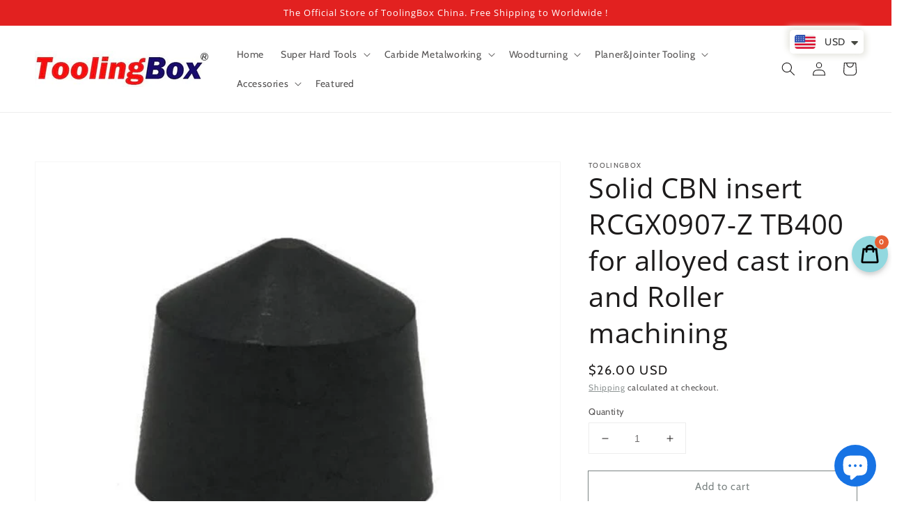

--- FILE ---
content_type: text/javascript; charset=utf-8
request_url: https://www.toolingbox.store/products/solid-cbn-insert-rnmn090300-tb200-for-hardened-steel-turning.js
body_size: 797
content:
{"id":4333392363574,"title":"Solid CBN insert RNMN090300 TB200 for hardened steel turning","handle":"solid-cbn-insert-rnmn090300-tb200-for-hardened-steel-turning","description":"\u003cp\u003e\u003cspan\u003eCBN(Cubic Boron Nitride) grade TB200 is specially designed by ToolingBox (Beijing) Industrial Technology Co.,Ltd for \u003c\/span\u003ehardened steel turning, such as die steel, tool steel, quenching steel with HRC55-65\u003cspan\u003e, with 85-90% pure PCBN content (1-3um particle size) in a metallic based binder which greatly helps in dissipating heat. \u003c\/span\u003e\u003c\/p\u003e\n\u003cp\u003e\u003cspan\u003eThis CBN material can produce as good or better tolerances than conventional grinding with longer tool life and machining efficiency.\u003c\/span\u003e\u003c\/p\u003e\n\u003cp\u003eRecommended cutting data:\u003c\/p\u003e\n\u003cp\u003eVc=80-200m\/min; f=0.15-0.35; Ap=0.1-2.0mm;\u003c\/p\u003e\n\u003cp\u003e\u003cspan\u003e Better tool life with high effectiveness. Please visit us for more details via www. toolingbox.com\u003c\/span\u003e\u003c\/p\u003e","published_at":"2019-11-10T13:23:19+08:00","created_at":"2019-11-05T22:31:52+08:00","vendor":"ToolingBox","type":"Solid CBN insert","tags":["solid CBN inserts"],"price":1890,"price_min":1890,"price_max":1890,"available":true,"price_varies":false,"compare_at_price":null,"compare_at_price_min":0,"compare_at_price_max":0,"compare_at_price_varies":false,"variants":[{"id":31122232705078,"title":"Default Title","option1":"Default Title","option2":null,"option3":null,"sku":"SCBN0007","requires_shipping":true,"taxable":true,"featured_image":null,"available":true,"name":"Solid CBN insert RNMN090300 TB200 for hardened steel turning","public_title":null,"options":["Default Title"],"price":1890,"weight":10,"compare_at_price":null,"inventory_management":"shopify","barcode":"","requires_selling_plan":false,"selling_plan_allocations":[]}],"images":["\/\/cdn.shopify.com\/s\/files\/1\/0060\/6309\/5875\/products\/IMG_20180711_215717_64b435fb-6a97-4571-b267-70aca7561c67.jpg?v=1639922913","\/\/cdn.shopify.com\/s\/files\/1\/0060\/6309\/5875\/products\/IMG_20180711_215948_acff0dd8-624f-4b32-9e39-70c0e284b392.jpg?v=1639922915","\/\/cdn.shopify.com\/s\/files\/1\/0060\/6309\/5875\/products\/IMG_20180711_215643_1beb8f2f-2d86-4cf5-8ea4-69aecf68cd49.jpg?v=1639922900","\/\/cdn.shopify.com\/s\/files\/1\/0060\/6309\/5875\/products\/IMG_20181205_095700_128f03c8-1d6d-49a5-a093-341f7190637a.jpg?v=1639922923","\/\/cdn.shopify.com\/s\/files\/1\/0060\/6309\/5875\/products\/IMG_20180711_215826_98b50d04-3a8d-4762-a3cb-1e73d685595d.jpg?v=1639922916","\/\/cdn.shopify.com\/s\/files\/1\/0060\/6309\/5875\/files\/Size_of_RNMN090300.jpg?v=1736830609","\/\/cdn.shopify.com\/s\/files\/1\/0060\/6309\/5875\/products\/IMG_20181205_095551_0af8bfad-059c-4307-ad43-cf974cd8fa44.jpg?v=1736830578"],"featured_image":"\/\/cdn.shopify.com\/s\/files\/1\/0060\/6309\/5875\/products\/IMG_20180711_215717_64b435fb-6a97-4571-b267-70aca7561c67.jpg?v=1639922913","options":[{"name":"Title","position":1,"values":["Default Title"]}],"url":"\/products\/solid-cbn-insert-rnmn090300-tb200-for-hardened-steel-turning","media":[{"alt":"Solid CBN insert RNMN090300 TB200","id":5569867022390,"position":1,"preview_image":{"aspect_ratio":1.333,"height":2976,"width":3968,"src":"https:\/\/cdn.shopify.com\/s\/files\/1\/0060\/6309\/5875\/products\/IMG_20180711_215717_64b435fb-6a97-4571-b267-70aca7561c67.jpg?v=1639922913"},"aspect_ratio":1.333,"height":2976,"media_type":"image","src":"https:\/\/cdn.shopify.com\/s\/files\/1\/0060\/6309\/5875\/products\/IMG_20180711_215717_64b435fb-6a97-4571-b267-70aca7561c67.jpg?v=1639922913","width":3968},{"alt":"2 pcs packing Solid CBN insert RNMN090300 TB200","id":5569867055158,"position":2,"preview_image":{"aspect_ratio":1.333,"height":2976,"width":3968,"src":"https:\/\/cdn.shopify.com\/s\/files\/1\/0060\/6309\/5875\/products\/IMG_20180711_215948_acff0dd8-624f-4b32-9e39-70c0e284b392.jpg?v=1639922915"},"aspect_ratio":1.333,"height":2976,"media_type":"image","src":"https:\/\/cdn.shopify.com\/s\/files\/1\/0060\/6309\/5875\/products\/IMG_20180711_215948_acff0dd8-624f-4b32-9e39-70c0e284b392.jpg?v=1639922915","width":3968},{"alt":"Solid CBN insert RNMN090300 TB200 for hard turning","id":5569867087926,"position":3,"preview_image":{"aspect_ratio":1.333,"height":2976,"width":3968,"src":"https:\/\/cdn.shopify.com\/s\/files\/1\/0060\/6309\/5875\/products\/IMG_20180711_215643_1beb8f2f-2d86-4cf5-8ea4-69aecf68cd49.jpg?v=1639922900"},"aspect_ratio":1.333,"height":2976,"media_type":"image","src":"https:\/\/cdn.shopify.com\/s\/files\/1\/0060\/6309\/5875\/products\/IMG_20180711_215643_1beb8f2f-2d86-4cf5-8ea4-69aecf68cd49.jpg?v=1639922900","width":3968},{"alt":"2 pcs packing Solid CBN insert RNMN090300 TB200 for hard turning","id":5569867120694,"position":4,"preview_image":{"aspect_ratio":1.333,"height":2976,"width":3968,"src":"https:\/\/cdn.shopify.com\/s\/files\/1\/0060\/6309\/5875\/products\/IMG_20181205_095700_128f03c8-1d6d-49a5-a093-341f7190637a.jpg?v=1639922923"},"aspect_ratio":1.333,"height":2976,"media_type":"image","src":"https:\/\/cdn.shopify.com\/s\/files\/1\/0060\/6309\/5875\/products\/IMG_20181205_095700_128f03c8-1d6d-49a5-a093-341f7190637a.jpg?v=1639922923","width":3968},{"alt":"10pcs packing Solid CBN insert RNMN090300 TB200","id":5569867153462,"position":5,"preview_image":{"aspect_ratio":1.333,"height":2976,"width":3968,"src":"https:\/\/cdn.shopify.com\/s\/files\/1\/0060\/6309\/5875\/products\/IMG_20180711_215826_98b50d04-3a8d-4762-a3cb-1e73d685595d.jpg?v=1639922916"},"aspect_ratio":1.333,"height":2976,"media_type":"image","src":"https:\/\/cdn.shopify.com\/s\/files\/1\/0060\/6309\/5875\/products\/IMG_20180711_215826_98b50d04-3a8d-4762-a3cb-1e73d685595d.jpg?v=1639922916","width":3968},{"alt":null,"id":31491456532661,"position":6,"preview_image":{"aspect_ratio":1.58,"height":314,"width":496,"src":"https:\/\/cdn.shopify.com\/s\/files\/1\/0060\/6309\/5875\/files\/Size_of_RNMN090300.jpg?v=1736830609"},"aspect_ratio":1.58,"height":314,"media_type":"image","src":"https:\/\/cdn.shopify.com\/s\/files\/1\/0060\/6309\/5875\/files\/Size_of_RNMN090300.jpg?v=1736830609","width":496},{"alt":"packing Solid CBN insert RNMN090300 TB200","id":5569867186230,"position":7,"preview_image":{"aspect_ratio":1.333,"height":2976,"width":3968,"src":"https:\/\/cdn.shopify.com\/s\/files\/1\/0060\/6309\/5875\/products\/IMG_20181205_095551_0af8bfad-059c-4307-ad43-cf974cd8fa44.jpg?v=1736830578"},"aspect_ratio":1.333,"height":2976,"media_type":"image","src":"https:\/\/cdn.shopify.com\/s\/files\/1\/0060\/6309\/5875\/products\/IMG_20181205_095551_0af8bfad-059c-4307-ad43-cf974cd8fa44.jpg?v=1736830578","width":3968}],"requires_selling_plan":false,"selling_plan_groups":[]}

--- FILE ---
content_type: text/javascript; charset=utf-8
request_url: https://www.toolingbox.store/products/brazed-solid-cbn-insert-wnmg0804-tb400-for-alloyed-cast-iron-and-alloy-cast-steel-machining.js
body_size: 840
content:
{"id":4335869427766,"title":"Brazed Solid CBN insert WNMG0804 TB400 for alloyed cast iron and alloy cast  steel machining","handle":"brazed-solid-cbn-insert-wnmg0804-tb400-for-alloyed-cast-iron-and-alloy-cast-steel-machining","description":"\u003cp\u003e\u003cspan\u003eCBN(Cubic Boron Nitride) grade TB400 is specially designed by ToolingBox (Beijing) Industrial Technology Co., Ltd for alloyed cast iron and alloy cast steel, \u003c\/span\u003e\u003c\/p\u003e\n\u003cp\u003esuch as High chromium\u0026amp;chilled cast iron, rollers etc,\u003cspan\u003e with 50-70% pure PCBN content (2-4um particle size) in a metallic based binder which greatly helps in dissipating heat.\u003c\/span\u003e\u003c\/p\u003e\n\u003cp\u003e\u003cspan\u003eThis CBN material can produce as good or better tolerances than conventional grinding with longer tool life and machining efficiency.\u003c\/span\u003e\u003c\/p\u003e\n\u003cp\u003eRecommended cutting data:\u003c\/p\u003e\n\u003cp\u003eVc up to 200m\/min （ related to the dia of the roller);\u003cbr\u003eF = 0.6-0.8;\u003cbr\u003eAp = 2-6mm for rough machining；\u003c\/p\u003e\n\u003cp\u003e\u003cspan\u003eBetter tool life with high effectiveness. Please visit us for more details via www. toolingbox.com\u003c\/span\u003e\u003c\/p\u003e","published_at":"2019-11-10T13:23:17+08:00","created_at":"2019-11-07T21:06:56+08:00","vendor":"ToolingBox","type":"Brazde Solid CBN inserts","tags":["brazed solid CBN inserts"],"price":2100,"price_min":2100,"price_max":2100,"available":true,"price_varies":false,"compare_at_price":null,"compare_at_price_min":0,"compare_at_price_max":0,"compare_at_price_varies":false,"variants":[{"id":31141295652918,"title":"WNMG080408 TB400","option1":"WNMG080408 TB400","option2":null,"option3":null,"sku":"SCBN00381","requires_shipping":true,"taxable":true,"featured_image":{"id":30842888847541,"product_id":4335869427766,"position":1,"created_at":"2021-07-07T10:46:00+08:00","updated_at":"2021-12-19T21:58:43+08:00","alt":"Brazed Solid CBN insert WNMG0804 TB400","width":750,"height":794,"src":"https:\/\/cdn.shopify.com\/s\/files\/1\/0060\/6309\/5875\/products\/17_a2401a65-ccf8-4eae-8a44-211bd38f6d20.jpg?v=1639922323","variant_ids":[31141295652918]},"available":true,"name":"Brazed Solid CBN insert WNMG0804 TB400 for alloyed cast iron and alloy cast  steel machining - WNMG080408 TB400","public_title":"WNMG080408 TB400","options":["WNMG080408 TB400"],"price":2100,"weight":10,"compare_at_price":null,"inventory_management":"shopify","barcode":"","featured_media":{"alt":"Brazed Solid CBN insert WNMG0804 TB400","id":23114128556213,"position":1,"preview_image":{"aspect_ratio":0.945,"height":794,"width":750,"src":"https:\/\/cdn.shopify.com\/s\/files\/1\/0060\/6309\/5875\/products\/17_a2401a65-ccf8-4eae-8a44-211bd38f6d20.jpg?v=1639922323"}},"requires_selling_plan":false,"selling_plan_allocations":[]},{"id":31141295685686,"title":"WNMG080412 TB400","option1":"WNMG080412 TB400","option2":null,"option3":null,"sku":"SCBN00382","requires_shipping":true,"taxable":true,"featured_image":{"id":30842890256565,"product_id":4335869427766,"position":2,"created_at":"2021-07-07T10:46:29+08:00","updated_at":"2021-12-19T21:58:44+08:00","alt":"Brazed Solid CBN insert WNMG0804 TB400  with 6 cutting edges","width":1500,"height":1500,"src":"https:\/\/cdn.shopify.com\/s\/files\/1\/0060\/6309\/5875\/products\/14_8e38b845-b255-4eae-83b6-8aab71c89390.jpg?v=1639922324","variant_ids":[31141295685686]},"available":true,"name":"Brazed Solid CBN insert WNMG0804 TB400 for alloyed cast iron and alloy cast  steel machining - WNMG080412 TB400","public_title":"WNMG080412 TB400","options":["WNMG080412 TB400"],"price":2100,"weight":10,"compare_at_price":null,"inventory_management":"shopify","barcode":"","featured_media":{"alt":"Brazed Solid CBN insert WNMG0804 TB400  with 6 cutting edges","id":23114129965237,"position":2,"preview_image":{"aspect_ratio":1.0,"height":1500,"width":1500,"src":"https:\/\/cdn.shopify.com\/s\/files\/1\/0060\/6309\/5875\/products\/14_8e38b845-b255-4eae-83b6-8aab71c89390.jpg?v=1639922324"}},"requires_selling_plan":false,"selling_plan_allocations":[]}],"images":["\/\/cdn.shopify.com\/s\/files\/1\/0060\/6309\/5875\/products\/17_a2401a65-ccf8-4eae-8a44-211bd38f6d20.jpg?v=1639922323","\/\/cdn.shopify.com\/s\/files\/1\/0060\/6309\/5875\/products\/14_8e38b845-b255-4eae-83b6-8aab71c89390.jpg?v=1639922324","\/\/cdn.shopify.com\/s\/files\/1\/0060\/6309\/5875\/products\/1_a8b4947d-05a7-4fdb-9559-9ace4b5a5515.jpg?v=1639922328","\/\/cdn.shopify.com\/s\/files\/1\/0060\/6309\/5875\/products\/15_d35032df-6a8c-4c60-9d07-4b80b21d6829.jpg?v=1639922329"],"featured_image":"\/\/cdn.shopify.com\/s\/files\/1\/0060\/6309\/5875\/products\/17_a2401a65-ccf8-4eae-8a44-211bd38f6d20.jpg?v=1639922323","options":[{"name":"Size","position":1,"values":["WNMG080408 TB400","WNMG080412 TB400"]}],"url":"\/products\/brazed-solid-cbn-insert-wnmg0804-tb400-for-alloyed-cast-iron-and-alloy-cast-steel-machining","media":[{"alt":"Brazed Solid CBN insert WNMG0804 TB400","id":23114128556213,"position":1,"preview_image":{"aspect_ratio":0.945,"height":794,"width":750,"src":"https:\/\/cdn.shopify.com\/s\/files\/1\/0060\/6309\/5875\/products\/17_a2401a65-ccf8-4eae-8a44-211bd38f6d20.jpg?v=1639922323"},"aspect_ratio":0.945,"height":794,"media_type":"image","src":"https:\/\/cdn.shopify.com\/s\/files\/1\/0060\/6309\/5875\/products\/17_a2401a65-ccf8-4eae-8a44-211bd38f6d20.jpg?v=1639922323","width":750},{"alt":"Brazed Solid CBN insert WNMG0804 TB400  with 6 cutting edges","id":23114129965237,"position":2,"preview_image":{"aspect_ratio":1.0,"height":1500,"width":1500,"src":"https:\/\/cdn.shopify.com\/s\/files\/1\/0060\/6309\/5875\/products\/14_8e38b845-b255-4eae-83b6-8aab71c89390.jpg?v=1639922324"},"aspect_ratio":1.0,"height":1500,"media_type":"image","src":"https:\/\/cdn.shopify.com\/s\/files\/1\/0060\/6309\/5875\/products\/14_8e38b845-b255-4eae-83b6-8aab71c89390.jpg?v=1639922324","width":1500},{"alt":"2 pcs packing Brazed Solid CBN insert WNMG0804 TB400","id":23114131407029,"position":3,"preview_image":{"aspect_ratio":1.0,"height":1500,"width":1500,"src":"https:\/\/cdn.shopify.com\/s\/files\/1\/0060\/6309\/5875\/products\/1_a8b4947d-05a7-4fdb-9559-9ace4b5a5515.jpg?v=1639922328"},"aspect_ratio":1.0,"height":1500,"media_type":"image","src":"https:\/\/cdn.shopify.com\/s\/files\/1\/0060\/6309\/5875\/products\/1_a8b4947d-05a7-4fdb-9559-9ace4b5a5515.jpg?v=1639922328","width":1500},{"alt":"10pcs packing Brazed Solid CBN insert WNMG0804 TB400","id":23114132226229,"position":4,"preview_image":{"aspect_ratio":1.0,"height":1500,"width":1500,"src":"https:\/\/cdn.shopify.com\/s\/files\/1\/0060\/6309\/5875\/products\/15_d35032df-6a8c-4c60-9d07-4b80b21d6829.jpg?v=1639922329"},"aspect_ratio":1.0,"height":1500,"media_type":"image","src":"https:\/\/cdn.shopify.com\/s\/files\/1\/0060\/6309\/5875\/products\/15_d35032df-6a8c-4c60-9d07-4b80b21d6829.jpg?v=1639922329","width":1500}],"requires_selling_plan":false,"selling_plan_groups":[]}

--- FILE ---
content_type: text/javascript; charset=utf-8
request_url: https://www.toolingbox.store/products/solid-cbn-insert-rcgx0907-z-tb400-for-alloyed-cast-iron-and-roller-machining.js
body_size: 1173
content:
{"id":4335887253558,"title":"Solid CBN insert RCGX0907-Z TB400 for alloyed cast iron and Roller machining","handle":"solid-cbn-insert-rcgx0907-z-tb400-for-alloyed-cast-iron-and-roller-machining","description":"\u003cp\u003e\u003cspan\u003eCBN(Cubic Boron Nitride) grade TB400 is specially designed by ToolingBox (Beijing) Industrial Technology Co., Ltd for alloyed cast iron and alloy cast steel, \u003c\/span\u003e\u003c\/p\u003e\n\u003cp\u003esuch as High chromium\u0026amp;chilled cast iron, rollers etc,\u003cspan\u003e with 50-70% pure PCBN content (2-4um particle size) in a metallic based binder which greatly helps in dissipating heat.\u003c\/span\u003e\u003c\/p\u003e\n\u003cp\u003e\u003cspan\u003eThis CBN material can produce as good or better tolerances than conventional grinding with longer tool life and machining efficiency.\u003c\/span\u003e\u003c\/p\u003e\n\u003cp\u003eRecommended cutting data:\u003c\/p\u003e\n\u003cp\u003eVc up to 200m\/min （ related to the dia of the roller);\u003cbr\u003eF = 0.6-0.8;\u003cbr\u003eAp = 2-6mm for rough machining；\u003c\/p\u003e\n\u003cp\u003e\u003cspan\u003eBetter tool life with high effectiveness. Please visit us for more details via www. toolingbox.com\u003c\/span\u003e\u003c\/p\u003e","published_at":"2019-11-10T13:23:18+08:00","created_at":"2019-11-07T21:23:49+08:00","vendor":"ToolingBox","type":"Solid CBN insert","tags":["solid CBN inserts"],"price":2600,"price_min":2600,"price_max":2600,"available":true,"price_varies":false,"compare_at_price":null,"compare_at_price_min":0,"compare_at_price_max":0,"compare_at_price_varies":false,"variants":[{"id":31141453987894,"title":"Default Title","option1":"Default Title","option2":null,"option3":null,"sku":"SCBN0039","requires_shipping":true,"taxable":true,"featured_image":null,"available":true,"name":"Solid CBN insert RCGX0907-Z TB400 for alloyed cast iron and Roller machining","public_title":null,"options":["Default Title"],"price":2600,"weight":10,"compare_at_price":null,"inventory_management":"shopify","barcode":"","requires_selling_plan":false,"selling_plan_allocations":[]}],"images":["\/\/cdn.shopify.com\/s\/files\/1\/0060\/6309\/5875\/products\/IMG_20180711_202117.jpg?v=1639922873","\/\/cdn.shopify.com\/s\/files\/1\/0060\/6309\/5875\/products\/RCGX0907-Z_01.jpg?v=1639922881","\/\/cdn.shopify.com\/s\/files\/1\/0060\/6309\/5875\/products\/IMG_20180711_182321.jpg?v=1639922894","\/\/cdn.shopify.com\/s\/files\/1\/0060\/6309\/5875\/products\/IMG_20180711_182155.jpg?v=1639922886"],"featured_image":"\/\/cdn.shopify.com\/s\/files\/1\/0060\/6309\/5875\/products\/IMG_20180711_202117.jpg?v=1639922873","options":[{"name":"Title","position":1,"values":["Default Title"]}],"url":"\/products\/solid-cbn-insert-rcgx0907-z-tb400-for-alloyed-cast-iron-and-roller-machining","media":[{"alt":"Solid CBN insert RCGX0907-Z TB400","id":5587233308726,"position":1,"preview_image":{"aspect_ratio":1.094,"height":609,"width":666,"src":"https:\/\/cdn.shopify.com\/s\/files\/1\/0060\/6309\/5875\/products\/IMG_20180711_202117.jpg?v=1639922873"},"aspect_ratio":1.094,"height":609,"media_type":"image","src":"https:\/\/cdn.shopify.com\/s\/files\/1\/0060\/6309\/5875\/products\/IMG_20180711_202117.jpg?v=1639922873","width":666},{"alt":"Solid CBN insert RCGX0907-Z TB400 for roller machining","id":5587233341494,"position":2,"preview_image":{"aspect_ratio":1.199,"height":1778,"width":2132,"src":"https:\/\/cdn.shopify.com\/s\/files\/1\/0060\/6309\/5875\/products\/RCGX0907-Z_01.jpg?v=1639922881"},"aspect_ratio":1.199,"height":1778,"media_type":"image","src":"https:\/\/cdn.shopify.com\/s\/files\/1\/0060\/6309\/5875\/products\/RCGX0907-Z_01.jpg?v=1639922881","width":2132},{"alt":"2pcs packing Solid CBN insert RCGX0907-Z TB400","id":5587233374262,"position":3,"preview_image":{"aspect_ratio":1.333,"height":2976,"width":3968,"src":"https:\/\/cdn.shopify.com\/s\/files\/1\/0060\/6309\/5875\/products\/IMG_20180711_182321.jpg?v=1639922894"},"aspect_ratio":1.333,"height":2976,"media_type":"image","src":"https:\/\/cdn.shopify.com\/s\/files\/1\/0060\/6309\/5875\/products\/IMG_20180711_182321.jpg?v=1639922894","width":3968},{"alt":"10pcs packing for Solid CBN insert RCGX0907-Z TB400","id":5587233407030,"position":4,"preview_image":{"aspect_ratio":1.333,"height":2976,"width":3968,"src":"https:\/\/cdn.shopify.com\/s\/files\/1\/0060\/6309\/5875\/products\/IMG_20180711_182155.jpg?v=1639922886"},"aspect_ratio":1.333,"height":2976,"media_type":"image","src":"https:\/\/cdn.shopify.com\/s\/files\/1\/0060\/6309\/5875\/products\/IMG_20180711_182155.jpg?v=1639922886","width":3968}],"requires_selling_plan":false,"selling_plan_groups":[]}

--- FILE ---
content_type: text/javascript; charset=utf-8
request_url: https://www.toolingbox.store/products/solid-cbn-insert-rnmn120400-tb100-for-cast-iron-machining.js
body_size: 1284
content:
{"id":4326788726838,"title":"Solid CBN insert RNMN120400 TB100 for cast iron machining","handle":"solid-cbn-insert-rnmn120400-tb100-for-cast-iron-machining","description":"\u003cp\u003e\u003cspan\u003eCBN(Cubic Boron Nitride) grade TB100 is specially designed by ToolingBox (Beijing) Industrial Technology Co.,Ltd for cast iron machining with high-speed, such as normal gray cast iron, engine cylinder and cover etc, with 88-94% pure PCBN content (8-12um particle size) in a metallic based binder which greatly helps in dissipating heat. \u003c\/span\u003e\u003c\/p\u003e\n\u003cp\u003e\u003cspan\u003e This CBN material can produce as good or better tolerances than conventional grinding with longer tool life and machining efficiency.\u003c\/span\u003e\u003c\/p\u003e\n\u003cp\u003e\u003cspan\u003e Revolution for milling cast iron material: \u003c\/span\u003e\u003c\/p\u003e\n\u003cp\u003e\u003cspan\u003eVc up to 1000m\/min; \u003c\/span\u003e\u003c\/p\u003e\n\u003cp\u003e\u003cspan\u003eFz up to 0.5; \u003c\/span\u003e\u003c\/p\u003e\n\u003cp\u003e\u003cspan\u003eAp max to 4mm;\u003c\/span\u003e\u003c\/p\u003e\n\u003cp\u003e\u003cspan\u003e Better tool life with high effectiveness. Please visit us for more details via www. toolingbox.com\u003c\/span\u003e\u003c\/p\u003e","published_at":"2019-11-10T13:23:19+08:00","created_at":"2019-11-01T22:39:35+08:00","vendor":"ToolingBox","type":"Solid CBN insert","tags":["solid CBN inserts"],"price":1990,"price_min":1990,"price_max":1990,"available":true,"price_varies":false,"compare_at_price":null,"compare_at_price_min":0,"compare_at_price_max":0,"compare_at_price_varies":false,"variants":[{"id":31122169987126,"title":"Default Title","option1":"Default Title","option2":null,"option3":null,"sku":"SCBN0004","requires_shipping":true,"taxable":true,"featured_image":null,"available":true,"name":"Solid CBN insert RNMN120400 TB100 for cast iron machining","public_title":null,"options":["Default Title"],"price":1990,"weight":10,"compare_at_price":null,"inventory_management":"shopify","barcode":"","requires_selling_plan":false,"selling_plan_allocations":[]}],"images":["\/\/cdn.shopify.com\/s\/files\/1\/0060\/6309\/5875\/products\/RNMN120400.jpg?v=1639922934","\/\/cdn.shopify.com\/s\/files\/1\/0060\/6309\/5875\/products\/RNMN120400_2.jpg?v=1639922935","\/\/cdn.shopify.com\/s\/files\/1\/0060\/6309\/5875\/products\/1_435cab18-5642-4357-8c8b-29c41f4b2e52.jpg?v=1639922937","\/\/cdn.shopify.com\/s\/files\/1\/0060\/6309\/5875\/products\/1_b0de5de0-5adc-4fd8-9d81-e787eff4aeac.jpg?v=1639922936","\/\/cdn.shopify.com\/s\/files\/1\/0060\/6309\/5875\/products\/36911c0904db1d481a24384dac5a57ea.jpg?v=1639922938"],"featured_image":"\/\/cdn.shopify.com\/s\/files\/1\/0060\/6309\/5875\/products\/RNMN120400.jpg?v=1639922934","options":[{"name":"Title","position":1,"values":["Default Title"]}],"url":"\/products\/solid-cbn-insert-rnmn120400-tb100-for-cast-iron-machining","media":[{"alt":"Solid CBN insert RNMN120400 TB100","id":23114213621941,"position":1,"preview_image":{"aspect_ratio":1.308,"height":1147,"width":1500,"src":"https:\/\/cdn.shopify.com\/s\/files\/1\/0060\/6309\/5875\/products\/RNMN120400.jpg?v=1639922934"},"aspect_ratio":1.308,"height":1147,"media_type":"image","src":"https:\/\/cdn.shopify.com\/s\/files\/1\/0060\/6309\/5875\/products\/RNMN120400.jpg?v=1639922934","width":1500},{"alt":"Solid CBN insert RNMN120400 TB100 for cast iron","id":23114213916853,"position":2,"preview_image":{"aspect_ratio":1.304,"height":1150,"width":1500,"src":"https:\/\/cdn.shopify.com\/s\/files\/1\/0060\/6309\/5875\/products\/RNMN120400_2.jpg?v=1639922935"},"aspect_ratio":1.304,"height":1150,"media_type":"image","src":"https:\/\/cdn.shopify.com\/s\/files\/1\/0060\/6309\/5875\/products\/RNMN120400_2.jpg?v=1639922935","width":1500},{"alt":"2pcs packing Solid CBN insert RNMN120400 TB100","id":23114214244533,"position":3,"preview_image":{"aspect_ratio":1.0,"height":1500,"width":1500,"src":"https:\/\/cdn.shopify.com\/s\/files\/1\/0060\/6309\/5875\/products\/1_435cab18-5642-4357-8c8b-29c41f4b2e52.jpg?v=1639922937"},"aspect_ratio":1.0,"height":1500,"media_type":"image","src":"https:\/\/cdn.shopify.com\/s\/files\/1\/0060\/6309\/5875\/products\/1_435cab18-5642-4357-8c8b-29c41f4b2e52.jpg?v=1639922937","width":1500},{"alt":"10pcs packing Solid CBN insert RNMN120400 TB100","id":23114215096501,"position":4,"preview_image":{"aspect_ratio":1.601,"height":937,"width":1500,"src":"https:\/\/cdn.shopify.com\/s\/files\/1\/0060\/6309\/5875\/products\/1_b0de5de0-5adc-4fd8-9d81-e787eff4aeac.jpg?v=1639922936"},"aspect_ratio":1.601,"height":937,"media_type":"image","src":"https:\/\/cdn.shopify.com\/s\/files\/1\/0060\/6309\/5875\/products\/1_b0de5de0-5adc-4fd8-9d81-e787eff4aeac.jpg?v=1639922936","width":1500},{"alt":"packing Solid CBN insert RNMN120400 TB100","id":23114216014005,"position":5,"preview_image":{"aspect_ratio":1.333,"height":1125,"width":1500,"src":"https:\/\/cdn.shopify.com\/s\/files\/1\/0060\/6309\/5875\/products\/36911c0904db1d481a24384dac5a57ea.jpg?v=1639922938"},"aspect_ratio":1.333,"height":1125,"media_type":"image","src":"https:\/\/cdn.shopify.com\/s\/files\/1\/0060\/6309\/5875\/products\/36911c0904db1d481a24384dac5a57ea.jpg?v=1639922938","width":1500},{"alt":null,"id":15949219692725,"position":6,"preview_image":{"aspect_ratio":1.333,"height":360,"width":480,"src":"https:\/\/cdn.shopify.com\/s\/files\/1\/0060\/6309\/5875\/products\/hqdefault.jpg?v=1608724695"},"aspect_ratio":1.333,"external_id":"nLfOXLG4Dds","host":"youtube","media_type":"external_video"}],"requires_selling_plan":false,"selling_plan_groups":[]}

--- FILE ---
content_type: text/javascript; charset=utf-8
request_url: https://www.toolingbox.store/products/solid-cbn-insert-rnmn120400-tb200-for-hardened-steel-turning-1.js
body_size: 1422
content:
{"id":4335897313334,"title":"Solid CBN inserts RNMN120400 TB200 for hardened steel turning","handle":"solid-cbn-insert-rnmn120400-tb200-for-hardened-steel-turning-1","description":"\u003cp\u003e\u003cspan\u003eCBN(Cubic Boron Nitride) grade TB200 is specially designed by ToolingBox (Beijing) Industrial Technology Co.,Ltd for \u003c\/span\u003ehardened steel turning, such as die steel, tool steel, quenching steel with HRC55-65\u003cspan\u003e, with 85-90% pure PCBN content (1-3um particle size) in a metallic based binder which greatly helps in dissipating heat. \u003c\/span\u003e\u003c\/p\u003e\n\u003cp\u003e\u003cspan\u003eThis CBN material can produce as good or better tolerances than conventional grinding with longer tool life and machining efficiency.\u003c\/span\u003e\u003c\/p\u003e\n\u003cp\u003eRecommended cutting data:\u003c\/p\u003e\n\u003cp\u003eVc=80-200m\/min; f=0.15-0.35; Ap=0.1-2.0mm;\u003c\/p\u003e\n\u003cp\u003e\u003cspan\u003e Better tool life with high effectiveness. Please visit us for more details via www. toolingbox.com\u003c\/span\u003e\u003c\/p\u003e","published_at":"2019-11-10T13:23:20+08:00","created_at":"2019-11-07T21:35:33+08:00","vendor":"ToolingBox","type":"Solid CBN insert","tags":["solid CBN inserts"],"price":1990,"price_min":1990,"price_max":1990,"available":true,"price_varies":false,"compare_at_price":null,"compare_at_price_min":0,"compare_at_price_max":0,"compare_at_price_varies":false,"variants":[{"id":31141517131830,"title":"Default Title","option1":"Default Title","option2":null,"option3":null,"sku":"SCBN0042","requires_shipping":true,"taxable":true,"featured_image":null,"available":true,"name":"Solid CBN inserts RNMN120400 TB200 for hardened steel turning","public_title":null,"options":["Default Title"],"price":1990,"weight":10,"compare_at_price":null,"inventory_management":"shopify","barcode":"","requires_selling_plan":false,"selling_plan_allocations":[]}],"images":["\/\/cdn.shopify.com\/s\/files\/1\/0060\/6309\/5875\/products\/IMG_20180711_215717_f14c8dd9-d59e-4b48-a44f-5ca2700dca4c.jpg?v=1639923026","\/\/cdn.shopify.com\/s\/files\/1\/0060\/6309\/5875\/products\/IMG_20180711_215643_f953b615-b060-4c83-8ee3-63d2623c01c1.jpg?v=1639923023","\/\/cdn.shopify.com\/s\/files\/1\/0060\/6309\/5875\/products\/IMG_20180711_215948_2769cef3-4efb-4599-91a1-52eec3ca9fd1.jpg?v=1639923031","\/\/cdn.shopify.com\/s\/files\/1\/0060\/6309\/5875\/products\/IMG_20180711_215826_f61663b8-a39c-425a-b310-8edad8093a83.jpg?v=1639923028","\/\/cdn.shopify.com\/s\/files\/1\/0060\/6309\/5875\/products\/IMG_20181205_095551_7a046469-c058-4434-9a39-32f7b335716f.jpg?v=1639923030","\/\/cdn.shopify.com\/s\/files\/1\/0060\/6309\/5875\/products\/SIZEofRNMN120400_3bd5d1f0-f04c-4ae8-95b2-f53aa42d8562.png?v=1673507677"],"featured_image":"\/\/cdn.shopify.com\/s\/files\/1\/0060\/6309\/5875\/products\/IMG_20180711_215717_f14c8dd9-d59e-4b48-a44f-5ca2700dca4c.jpg?v=1639923026","options":[{"name":"Title","position":1,"values":["Default Title"]}],"url":"\/products\/solid-cbn-insert-rnmn120400-tb200-for-hardened-steel-turning-1","media":[{"alt":"Solid CBN inserts RNMN120400 TB200","id":5587298713654,"position":1,"preview_image":{"aspect_ratio":1.333,"height":2976,"width":3968,"src":"https:\/\/cdn.shopify.com\/s\/files\/1\/0060\/6309\/5875\/products\/IMG_20180711_215717_f14c8dd9-d59e-4b48-a44f-5ca2700dca4c.jpg?v=1639923026"},"aspect_ratio":1.333,"height":2976,"media_type":"image","src":"https:\/\/cdn.shopify.com\/s\/files\/1\/0060\/6309\/5875\/products\/IMG_20180711_215717_f14c8dd9-d59e-4b48-a44f-5ca2700dca4c.jpg?v=1639923026","width":3968},{"alt":"Solid CBN inserts RNMN120400 TB200 for hard turning","id":5587300876342,"position":2,"preview_image":{"aspect_ratio":1.333,"height":2976,"width":3968,"src":"https:\/\/cdn.shopify.com\/s\/files\/1\/0060\/6309\/5875\/products\/IMG_20180711_215643_f953b615-b060-4c83-8ee3-63d2623c01c1.jpg?v=1639923023"},"aspect_ratio":1.333,"height":2976,"media_type":"image","src":"https:\/\/cdn.shopify.com\/s\/files\/1\/0060\/6309\/5875\/products\/IMG_20180711_215643_f953b615-b060-4c83-8ee3-63d2623c01c1.jpg?v=1639923023","width":3968},{"alt":"2pcs packing Solid CBN inserts RNMN120400 TB200","id":5587301924918,"position":3,"preview_image":{"aspect_ratio":1.333,"height":2976,"width":3968,"src":"https:\/\/cdn.shopify.com\/s\/files\/1\/0060\/6309\/5875\/products\/IMG_20180711_215948_2769cef3-4efb-4599-91a1-52eec3ca9fd1.jpg?v=1639923031"},"aspect_ratio":1.333,"height":2976,"media_type":"image","src":"https:\/\/cdn.shopify.com\/s\/files\/1\/0060\/6309\/5875\/products\/IMG_20180711_215948_2769cef3-4efb-4599-91a1-52eec3ca9fd1.jpg?v=1639923031","width":3968},{"alt":"10pcs packing Solid CBN inserts RNMN120400 TB200","id":5587302940726,"position":4,"preview_image":{"aspect_ratio":1.333,"height":2976,"width":3968,"src":"https:\/\/cdn.shopify.com\/s\/files\/1\/0060\/6309\/5875\/products\/IMG_20180711_215826_f61663b8-a39c-425a-b310-8edad8093a83.jpg?v=1639923028"},"aspect_ratio":1.333,"height":2976,"media_type":"image","src":"https:\/\/cdn.shopify.com\/s\/files\/1\/0060\/6309\/5875\/products\/IMG_20180711_215826_f61663b8-a39c-425a-b310-8edad8093a83.jpg?v=1639923028","width":3968},{"alt":"packing Solid CBN inserts RNMN120400 TB200","id":5587304906806,"position":5,"preview_image":{"aspect_ratio":1.333,"height":2976,"width":3968,"src":"https:\/\/cdn.shopify.com\/s\/files\/1\/0060\/6309\/5875\/products\/IMG_20181205_095551_7a046469-c058-4434-9a39-32f7b335716f.jpg?v=1639923030"},"aspect_ratio":1.333,"height":2976,"media_type":"image","src":"https:\/\/cdn.shopify.com\/s\/files\/1\/0060\/6309\/5875\/products\/IMG_20181205_095551_7a046469-c058-4434-9a39-32f7b335716f.jpg?v=1639923030","width":3968},{"alt":"size of RNMN120400","id":27248739549365,"position":6,"preview_image":{"aspect_ratio":1.557,"height":316,"width":492,"src":"https:\/\/cdn.shopify.com\/s\/files\/1\/0060\/6309\/5875\/products\/SIZEofRNMN120400_3bd5d1f0-f04c-4ae8-95b2-f53aa42d8562.png?v=1673507677"},"aspect_ratio":1.557,"height":316,"media_type":"image","src":"https:\/\/cdn.shopify.com\/s\/files\/1\/0060\/6309\/5875\/products\/SIZEofRNMN120400_3bd5d1f0-f04c-4ae8-95b2-f53aa42d8562.png?v=1673507677","width":492},{"alt":null,"id":25893014765749,"position":7,"preview_image":{"aspect_ratio":1.333,"height":360,"width":480,"src":"https:\/\/cdn.shopify.com\/s\/files\/1\/0060\/6309\/5875\/products\/hqdefault_dd8b4ef1-3fb6-4ffe-8a7a-d7c49d376b20.jpg?v=1654394310"},"aspect_ratio":1.77,"external_id":"2ZlU_dPUHUk","host":"youtube","media_type":"external_video"}],"requires_selling_plan":false,"selling_plan_groups":[]}

--- FILE ---
content_type: text/javascript; charset=utf-8
request_url: https://www.toolingbox.store/products/solid-cbn-insert-rcgx0907-z-tb400-for-alloyed-cast-iron-and-roller-machining.js
body_size: 579
content:
{"id":4335887253558,"title":"Solid CBN insert RCGX0907-Z TB400 for alloyed cast iron and Roller machining","handle":"solid-cbn-insert-rcgx0907-z-tb400-for-alloyed-cast-iron-and-roller-machining","description":"\u003cp\u003e\u003cspan\u003eCBN(Cubic Boron Nitride) grade TB400 is specially designed by ToolingBox (Beijing) Industrial Technology Co., Ltd for alloyed cast iron and alloy cast steel, \u003c\/span\u003e\u003c\/p\u003e\n\u003cp\u003esuch as High chromium\u0026amp;chilled cast iron, rollers etc,\u003cspan\u003e with 50-70% pure PCBN content (2-4um particle size) in a metallic based binder which greatly helps in dissipating heat.\u003c\/span\u003e\u003c\/p\u003e\n\u003cp\u003e\u003cspan\u003eThis CBN material can produce as good or better tolerances than conventional grinding with longer tool life and machining efficiency.\u003c\/span\u003e\u003c\/p\u003e\n\u003cp\u003eRecommended cutting data:\u003c\/p\u003e\n\u003cp\u003eVc up to 200m\/min （ related to the dia of the roller);\u003cbr\u003eF = 0.6-0.8;\u003cbr\u003eAp = 2-6mm for rough machining；\u003c\/p\u003e\n\u003cp\u003e\u003cspan\u003eBetter tool life with high effectiveness. Please visit us for more details via www. toolingbox.com\u003c\/span\u003e\u003c\/p\u003e","published_at":"2019-11-10T13:23:18+08:00","created_at":"2019-11-07T21:23:49+08:00","vendor":"ToolingBox","type":"Solid CBN insert","tags":["solid CBN inserts"],"price":2600,"price_min":2600,"price_max":2600,"available":true,"price_varies":false,"compare_at_price":null,"compare_at_price_min":0,"compare_at_price_max":0,"compare_at_price_varies":false,"variants":[{"id":31141453987894,"title":"Default Title","option1":"Default Title","option2":null,"option3":null,"sku":"SCBN0039","requires_shipping":true,"taxable":true,"featured_image":null,"available":true,"name":"Solid CBN insert RCGX0907-Z TB400 for alloyed cast iron and Roller machining","public_title":null,"options":["Default Title"],"price":2600,"weight":10,"compare_at_price":null,"inventory_management":"shopify","barcode":"","requires_selling_plan":false,"selling_plan_allocations":[]}],"images":["\/\/cdn.shopify.com\/s\/files\/1\/0060\/6309\/5875\/products\/IMG_20180711_202117.jpg?v=1639922873","\/\/cdn.shopify.com\/s\/files\/1\/0060\/6309\/5875\/products\/RCGX0907-Z_01.jpg?v=1639922881","\/\/cdn.shopify.com\/s\/files\/1\/0060\/6309\/5875\/products\/IMG_20180711_182321.jpg?v=1639922894","\/\/cdn.shopify.com\/s\/files\/1\/0060\/6309\/5875\/products\/IMG_20180711_182155.jpg?v=1639922886"],"featured_image":"\/\/cdn.shopify.com\/s\/files\/1\/0060\/6309\/5875\/products\/IMG_20180711_202117.jpg?v=1639922873","options":[{"name":"Title","position":1,"values":["Default Title"]}],"url":"\/products\/solid-cbn-insert-rcgx0907-z-tb400-for-alloyed-cast-iron-and-roller-machining","media":[{"alt":"Solid CBN insert RCGX0907-Z TB400","id":5587233308726,"position":1,"preview_image":{"aspect_ratio":1.094,"height":609,"width":666,"src":"https:\/\/cdn.shopify.com\/s\/files\/1\/0060\/6309\/5875\/products\/IMG_20180711_202117.jpg?v=1639922873"},"aspect_ratio":1.094,"height":609,"media_type":"image","src":"https:\/\/cdn.shopify.com\/s\/files\/1\/0060\/6309\/5875\/products\/IMG_20180711_202117.jpg?v=1639922873","width":666},{"alt":"Solid CBN insert RCGX0907-Z TB400 for roller machining","id":5587233341494,"position":2,"preview_image":{"aspect_ratio":1.199,"height":1778,"width":2132,"src":"https:\/\/cdn.shopify.com\/s\/files\/1\/0060\/6309\/5875\/products\/RCGX0907-Z_01.jpg?v=1639922881"},"aspect_ratio":1.199,"height":1778,"media_type":"image","src":"https:\/\/cdn.shopify.com\/s\/files\/1\/0060\/6309\/5875\/products\/RCGX0907-Z_01.jpg?v=1639922881","width":2132},{"alt":"2pcs packing Solid CBN insert RCGX0907-Z TB400","id":5587233374262,"position":3,"preview_image":{"aspect_ratio":1.333,"height":2976,"width":3968,"src":"https:\/\/cdn.shopify.com\/s\/files\/1\/0060\/6309\/5875\/products\/IMG_20180711_182321.jpg?v=1639922894"},"aspect_ratio":1.333,"height":2976,"media_type":"image","src":"https:\/\/cdn.shopify.com\/s\/files\/1\/0060\/6309\/5875\/products\/IMG_20180711_182321.jpg?v=1639922894","width":3968},{"alt":"10pcs packing for Solid CBN insert RCGX0907-Z TB400","id":5587233407030,"position":4,"preview_image":{"aspect_ratio":1.333,"height":2976,"width":3968,"src":"https:\/\/cdn.shopify.com\/s\/files\/1\/0060\/6309\/5875\/products\/IMG_20180711_182155.jpg?v=1639922886"},"aspect_ratio":1.333,"height":2976,"media_type":"image","src":"https:\/\/cdn.shopify.com\/s\/files\/1\/0060\/6309\/5875\/products\/IMG_20180711_182155.jpg?v=1639922886","width":3968}],"requires_selling_plan":false,"selling_plan_groups":[]}

--- FILE ---
content_type: text/javascript; charset=utf-8
request_url: https://www.toolingbox.store/products/solid-cbn-insert-rnmn120400-tb400-for-alloyed-cast-iron-and-alloy-cast-steel-machining.js
body_size: 1072
content:
{"id":4333395673142,"title":"Solid CBN insert RNMN120400 TB400 for alloyed cast iron and alloy cast  steel machining","handle":"solid-cbn-insert-rnmn120400-tb400-for-alloyed-cast-iron-and-alloy-cast-steel-machining","description":"\u003cp\u003e\u003cspan\u003eCBN(Cubic Boron Nitride) grade TB400 is specially designed by ToolingBox (Beijing) Industrial Technology Co., Ltd for alloyed cast iron and alloy cast steel, \u003c\/span\u003e\u003c\/p\u003e\n\u003cp\u003esuch as High chromium\u0026amp;chilled cast iron, rollers etc,\u003cspan\u003e with 50-70% pure PCBN content (2-4um particle size) in a metallic based binder which greatly helps in dissipating heat. \u003c\/span\u003e\u003c\/p\u003e\n\u003cp\u003e\u003cspan\u003eThis CBN material can produce as good or better tolerances than conventional grinding with longer tool life and machining efficiency.\u003c\/span\u003e\u003c\/p\u003e\n\u003cp\u003eRecommended cutting data:\u003c\/p\u003e\n\u003cp\u003eVc up to 200m\/min （ related to the dia of the roller);\u003cbr\u003e F = 0.6-0.8;\u003cbr\u003eAp = 2-6mm for rough machining；\u003c\/p\u003e\n\u003cp\u003e\u003cspan\u003e Better tool life with high effectiveness. Please visit us for more details via www. toolingbox.com\u003c\/span\u003e\u003c\/p\u003e","published_at":"2019-11-10T13:23:20+08:00","created_at":"2019-11-05T22:39:44+08:00","vendor":"ToolingBox","type":"Solid CBN insert","tags":["solid CBN inserts"],"price":1990,"price_min":1990,"price_max":1990,"available":true,"price_varies":false,"compare_at_price":null,"compare_at_price_min":0,"compare_at_price_max":0,"compare_at_price_varies":false,"variants":[{"id":31122280349750,"title":"Default Title","option1":"Default Title","option2":null,"option3":null,"sku":"SCBN0003","requires_shipping":true,"taxable":true,"featured_image":null,"available":true,"name":"Solid CBN insert RNMN120400 TB400 for alloyed cast iron and alloy cast  steel machining","public_title":null,"options":["Default Title"],"price":1990,"weight":10,"compare_at_price":null,"inventory_management":"shopify","barcode":"","requires_selling_plan":false,"selling_plan_allocations":[]}],"images":["\/\/cdn.shopify.com\/s\/files\/1\/0060\/6309\/5875\/products\/RNMN120400_b1ccce61-a80a-457e-9e23-d77b610dfa87.jpg?v=1639922937","\/\/cdn.shopify.com\/s\/files\/1\/0060\/6309\/5875\/products\/RNMN120400_2_2dbcd40b-2d95-43d9-bb27-79426fbb4dad.jpg?v=1639922944","\/\/cdn.shopify.com\/s\/files\/1\/0060\/6309\/5875\/products\/1_a5e8c1d0-09a7-4855-ad56-a87f0166ecb0.jpg?v=1639922938","\/\/cdn.shopify.com\/s\/files\/1\/0060\/6309\/5875\/products\/1_6442f15b-765c-445a-887b-2f408e381ef2.jpg?v=1639922940","\/\/cdn.shopify.com\/s\/files\/1\/0060\/6309\/5875\/products\/36911c0904db1d481a24384dac5a57ea_8db25c55-9c2d-46f5-825b-cd50ac9082e6.jpg?v=1639922942"],"featured_image":"\/\/cdn.shopify.com\/s\/files\/1\/0060\/6309\/5875\/products\/RNMN120400_b1ccce61-a80a-457e-9e23-d77b610dfa87.jpg?v=1639922937","options":[{"name":"Title","position":1,"values":["Default Title"]}],"url":"\/products\/solid-cbn-insert-rnmn120400-tb400-for-alloyed-cast-iron-and-alloy-cast-steel-machining","media":[{"alt":"Solid CBN insert RNMN120400 TB400","id":23114245963957,"position":1,"preview_image":{"aspect_ratio":1.308,"height":1147,"width":1500,"src":"https:\/\/cdn.shopify.com\/s\/files\/1\/0060\/6309\/5875\/products\/RNMN120400_b1ccce61-a80a-457e-9e23-d77b610dfa87.jpg?v=1639922937"},"aspect_ratio":1.308,"height":1147,"media_type":"image","src":"https:\/\/cdn.shopify.com\/s\/files\/1\/0060\/6309\/5875\/products\/RNMN120400_b1ccce61-a80a-457e-9e23-d77b610dfa87.jpg?v=1639922937","width":1500},{"alt":"Solid CBN insert RNMN120400 TB400  for alloy cast steel","id":23114248552629,"position":2,"preview_image":{"aspect_ratio":1.304,"height":1150,"width":1500,"src":"https:\/\/cdn.shopify.com\/s\/files\/1\/0060\/6309\/5875\/products\/RNMN120400_2_2dbcd40b-2d95-43d9-bb27-79426fbb4dad.jpg?v=1639922944"},"aspect_ratio":1.304,"height":1150,"media_type":"image","src":"https:\/\/cdn.shopify.com\/s\/files\/1\/0060\/6309\/5875\/products\/RNMN120400_2_2dbcd40b-2d95-43d9-bb27-79426fbb4dad.jpg?v=1639922944","width":1500},{"alt":"2pcs packing Solid CBN insert RNMN120400 TB400","id":23114256646325,"position":3,"preview_image":{"aspect_ratio":1.0,"height":1500,"width":1500,"src":"https:\/\/cdn.shopify.com\/s\/files\/1\/0060\/6309\/5875\/products\/1_a5e8c1d0-09a7-4855-ad56-a87f0166ecb0.jpg?v=1639922938"},"aspect_ratio":1.0,"height":1500,"media_type":"image","src":"https:\/\/cdn.shopify.com\/s\/files\/1\/0060\/6309\/5875\/products\/1_a5e8c1d0-09a7-4855-ad56-a87f0166ecb0.jpg?v=1639922938","width":1500},{"alt":"10pcs packing Solid CBN insert RNMN120400 TB400","id":23114257662133,"position":4,"preview_image":{"aspect_ratio":1.601,"height":937,"width":1500,"src":"https:\/\/cdn.shopify.com\/s\/files\/1\/0060\/6309\/5875\/products\/1_6442f15b-765c-445a-887b-2f408e381ef2.jpg?v=1639922940"},"aspect_ratio":1.601,"height":937,"media_type":"image","src":"https:\/\/cdn.shopify.com\/s\/files\/1\/0060\/6309\/5875\/products\/1_6442f15b-765c-445a-887b-2f408e381ef2.jpg?v=1639922940","width":1500},{"alt":"packing Solid CBN insert RNMN120400 TB400","id":23114258972853,"position":5,"preview_image":{"aspect_ratio":1.333,"height":1125,"width":1500,"src":"https:\/\/cdn.shopify.com\/s\/files\/1\/0060\/6309\/5875\/products\/36911c0904db1d481a24384dac5a57ea_8db25c55-9c2d-46f5-825b-cd50ac9082e6.jpg?v=1639922942"},"aspect_ratio":1.333,"height":1125,"media_type":"image","src":"https:\/\/cdn.shopify.com\/s\/files\/1\/0060\/6309\/5875\/products\/36911c0904db1d481a24384dac5a57ea_8db25c55-9c2d-46f5-825b-cd50ac9082e6.jpg?v=1639922942","width":1500},{"alt":null,"id":15949398147253,"position":6,"preview_image":{"aspect_ratio":1.333,"height":360,"width":480,"src":"https:\/\/cdn.shopify.com\/s\/files\/1\/0060\/6309\/5875\/products\/hqdefault_6d0e9b38-e760-4226-91af-16e8afa1f282.jpg?v=1608725779"},"aspect_ratio":1.333,"external_id":"9YNfrI67WOc","host":"youtube","media_type":"external_video"}],"requires_selling_plan":false,"selling_plan_groups":[]}

--- FILE ---
content_type: text/javascript; charset=utf-8
request_url: https://www.toolingbox.store/products/neutral-model-shank-holder-crdnn3232-for-rnmn-type-solid-cbn-insert.js
body_size: 1077
content:
{"id":4439640113206,"title":"Neutral model Shank Holder CRDNN3232 for RNMN type solid CBN insert","handle":"neutral-model-shank-holder-crdnn3232-for-rnmn-type-solid-cbn-insert","description":"\u003cp\u003eToolingBox can offer all kinds of shank holders for different types solid CBN inserts with clamping element and thrust plate, very strong pressing force and easy to install.\u003c\/p\u003e\n\u003cp\u003e \u003c\/p\u003e\n\u003cp\u003ePlease note:\u003c\/p\u003e\n\u003cp\u003e\u003cspan\u003eProduction Time \u003c\/span\u003e\u003cspan\u003efor this product will be 15 days before delivery.\u003c\/span\u003e\u003c\/p\u003e","published_at":"2020-01-13T15:38:26+08:00","created_at":"2020-01-13T15:38:26+08:00","vendor":"ToolingBox","type":"Shank Holder","tags":[],"price":6900,"price_min":6900,"price_max":6900,"available":true,"price_varies":false,"compare_at_price":null,"compare_at_price_min":0,"compare_at_price_max":0,"compare_at_price_varies":false,"variants":[{"id":31613925425206,"title":"RNMN0904","option1":"RNMN0904","option2":null,"option3":null,"sku":"Shank0006-1","requires_shipping":true,"taxable":true,"featured_image":{"id":14523419820086,"product_id":4439640113206,"position":1,"created_at":"2020-01-13T15:38:28+08:00","updated_at":"2021-12-19T22:03:16+08:00","alt":"size of Neutral model Shank Holder CRDNN3232","width":1039,"height":613,"src":"https:\/\/cdn.shopify.com\/s\/files\/1\/0060\/6309\/5875\/products\/RNMN_59e5db89-41e7-4a39-a968-0fbd8b23a6bf.jpg?v=1639922596","variant_ids":[31613925425206,31613925457974,31613925490742,31613925523510,31613998170166,31614006329398]},"available":true,"name":"Neutral model Shank Holder CRDNN3232 for RNMN type solid CBN insert - RNMN0904","public_title":"RNMN0904","options":["RNMN0904"],"price":6900,"weight":1000,"compare_at_price":null,"inventory_management":"shopify","barcode":"","featured_media":{"alt":"size of Neutral model Shank Holder CRDNN3232","id":6691853402166,"position":1,"preview_image":{"aspect_ratio":1.695,"height":613,"width":1039,"src":"https:\/\/cdn.shopify.com\/s\/files\/1\/0060\/6309\/5875\/products\/RNMN_59e5db89-41e7-4a39-a968-0fbd8b23a6bf.jpg?v=1639922596"}},"requires_selling_plan":false,"selling_plan_allocations":[]},{"id":31613925457974,"title":"RNMN0907","option1":"RNMN0907","option2":null,"option3":null,"sku":"Shank0006-2","requires_shipping":true,"taxable":true,"featured_image":{"id":14523419820086,"product_id":4439640113206,"position":1,"created_at":"2020-01-13T15:38:28+08:00","updated_at":"2021-12-19T22:03:16+08:00","alt":"size of Neutral model Shank Holder CRDNN3232","width":1039,"height":613,"src":"https:\/\/cdn.shopify.com\/s\/files\/1\/0060\/6309\/5875\/products\/RNMN_59e5db89-41e7-4a39-a968-0fbd8b23a6bf.jpg?v=1639922596","variant_ids":[31613925425206,31613925457974,31613925490742,31613925523510,31613998170166,31614006329398]},"available":true,"name":"Neutral model Shank Holder CRDNN3232 for RNMN type solid CBN insert - RNMN0907","public_title":"RNMN0907","options":["RNMN0907"],"price":6900,"weight":1000,"compare_at_price":null,"inventory_management":"shopify","barcode":"","featured_media":{"alt":"size of Neutral model Shank Holder CRDNN3232","id":6691853402166,"position":1,"preview_image":{"aspect_ratio":1.695,"height":613,"width":1039,"src":"https:\/\/cdn.shopify.com\/s\/files\/1\/0060\/6309\/5875\/products\/RNMN_59e5db89-41e7-4a39-a968-0fbd8b23a6bf.jpg?v=1639922596"}},"requires_selling_plan":false,"selling_plan_allocations":[]},{"id":31613925490742,"title":"RNMN1204","option1":"RNMN1204","option2":null,"option3":null,"sku":"Shank0006-3","requires_shipping":true,"taxable":true,"featured_image":{"id":14523419820086,"product_id":4439640113206,"position":1,"created_at":"2020-01-13T15:38:28+08:00","updated_at":"2021-12-19T22:03:16+08:00","alt":"size of Neutral model Shank Holder CRDNN3232","width":1039,"height":613,"src":"https:\/\/cdn.shopify.com\/s\/files\/1\/0060\/6309\/5875\/products\/RNMN_59e5db89-41e7-4a39-a968-0fbd8b23a6bf.jpg?v=1639922596","variant_ids":[31613925425206,31613925457974,31613925490742,31613925523510,31613998170166,31614006329398]},"available":true,"name":"Neutral model Shank Holder CRDNN3232 for RNMN type solid CBN insert - RNMN1204","public_title":"RNMN1204","options":["RNMN1204"],"price":6900,"weight":1000,"compare_at_price":null,"inventory_management":"shopify","barcode":"","featured_media":{"alt":"size of Neutral model Shank Holder CRDNN3232","id":6691853402166,"position":1,"preview_image":{"aspect_ratio":1.695,"height":613,"width":1039,"src":"https:\/\/cdn.shopify.com\/s\/files\/1\/0060\/6309\/5875\/products\/RNMN_59e5db89-41e7-4a39-a968-0fbd8b23a6bf.jpg?v=1639922596"}},"requires_selling_plan":false,"selling_plan_allocations":[]},{"id":31613925523510,"title":"RNMN1207","option1":"RNMN1207","option2":null,"option3":null,"sku":"Shank0006-4","requires_shipping":true,"taxable":true,"featured_image":{"id":14523419820086,"product_id":4439640113206,"position":1,"created_at":"2020-01-13T15:38:28+08:00","updated_at":"2021-12-19T22:03:16+08:00","alt":"size of Neutral model Shank Holder CRDNN3232","width":1039,"height":613,"src":"https:\/\/cdn.shopify.com\/s\/files\/1\/0060\/6309\/5875\/products\/RNMN_59e5db89-41e7-4a39-a968-0fbd8b23a6bf.jpg?v=1639922596","variant_ids":[31613925425206,31613925457974,31613925490742,31613925523510,31613998170166,31614006329398]},"available":true,"name":"Neutral model Shank Holder CRDNN3232 for RNMN type solid CBN insert - RNMN1207","public_title":"RNMN1207","options":["RNMN1207"],"price":6900,"weight":1000,"compare_at_price":null,"inventory_management":"shopify","barcode":"","featured_media":{"alt":"size of Neutral model Shank Holder CRDNN3232","id":6691853402166,"position":1,"preview_image":{"aspect_ratio":1.695,"height":613,"width":1039,"src":"https:\/\/cdn.shopify.com\/s\/files\/1\/0060\/6309\/5875\/products\/RNMN_59e5db89-41e7-4a39-a968-0fbd8b23a6bf.jpg?v=1639922596"}},"requires_selling_plan":false,"selling_plan_allocations":[]},{"id":31613998170166,"title":"RNMN2010","option1":"RNMN2010","option2":null,"option3":null,"sku":"Shank0006-6","requires_shipping":true,"taxable":true,"featured_image":{"id":14523419820086,"product_id":4439640113206,"position":1,"created_at":"2020-01-13T15:38:28+08:00","updated_at":"2021-12-19T22:03:16+08:00","alt":"size of Neutral model Shank Holder CRDNN3232","width":1039,"height":613,"src":"https:\/\/cdn.shopify.com\/s\/files\/1\/0060\/6309\/5875\/products\/RNMN_59e5db89-41e7-4a39-a968-0fbd8b23a6bf.jpg?v=1639922596","variant_ids":[31613925425206,31613925457974,31613925490742,31613925523510,31613998170166,31614006329398]},"available":true,"name":"Neutral model Shank Holder CRDNN3232 for RNMN type solid CBN insert - RNMN2010","public_title":"RNMN2010","options":["RNMN2010"],"price":6900,"weight":1000,"compare_at_price":null,"inventory_management":"shopify","barcode":"","featured_media":{"alt":"size of Neutral model Shank Holder CRDNN3232","id":6691853402166,"position":1,"preview_image":{"aspect_ratio":1.695,"height":613,"width":1039,"src":"https:\/\/cdn.shopify.com\/s\/files\/1\/0060\/6309\/5875\/products\/RNMN_59e5db89-41e7-4a39-a968-0fbd8b23a6bf.jpg?v=1639922596"}},"requires_selling_plan":false,"selling_plan_allocations":[]},{"id":31614006329398,"title":"RNMN1507","option1":"RNMN1507","option2":null,"option3":null,"sku":"Shank0006-5","requires_shipping":true,"taxable":true,"featured_image":{"id":14523419820086,"product_id":4439640113206,"position":1,"created_at":"2020-01-13T15:38:28+08:00","updated_at":"2021-12-19T22:03:16+08:00","alt":"size of Neutral model Shank Holder CRDNN3232","width":1039,"height":613,"src":"https:\/\/cdn.shopify.com\/s\/files\/1\/0060\/6309\/5875\/products\/RNMN_59e5db89-41e7-4a39-a968-0fbd8b23a6bf.jpg?v=1639922596","variant_ids":[31613925425206,31613925457974,31613925490742,31613925523510,31613998170166,31614006329398]},"available":true,"name":"Neutral model Shank Holder CRDNN3232 for RNMN type solid CBN insert - RNMN1507","public_title":"RNMN1507","options":["RNMN1507"],"price":6900,"weight":1000,"compare_at_price":null,"inventory_management":"shopify","barcode":"","featured_media":{"alt":"size of Neutral model Shank Holder CRDNN3232","id":6691853402166,"position":1,"preview_image":{"aspect_ratio":1.695,"height":613,"width":1039,"src":"https:\/\/cdn.shopify.com\/s\/files\/1\/0060\/6309\/5875\/products\/RNMN_59e5db89-41e7-4a39-a968-0fbd8b23a6bf.jpg?v=1639922596"}},"requires_selling_plan":false,"selling_plan_allocations":[]}],"images":["\/\/cdn.shopify.com\/s\/files\/1\/0060\/6309\/5875\/products\/RNMN_59e5db89-41e7-4a39-a968-0fbd8b23a6bf.jpg?v=1639922596","\/\/cdn.shopify.com\/s\/files\/1\/0060\/6309\/5875\/products\/CRSNR252M09-2-min_f5d667ca-7bc9-49a0-ac74-953a9c5d6203.jpg?v=1676728625"],"featured_image":"\/\/cdn.shopify.com\/s\/files\/1\/0060\/6309\/5875\/products\/RNMN_59e5db89-41e7-4a39-a968-0fbd8b23a6bf.jpg?v=1639922596","options":[{"name":"CRDNN3232","position":1,"values":["RNMN0904","RNMN0907","RNMN1204","RNMN1207","RNMN2010","RNMN1507"]}],"url":"\/products\/neutral-model-shank-holder-crdnn3232-for-rnmn-type-solid-cbn-insert","media":[{"alt":"size of Neutral model Shank Holder CRDNN3232","id":6691853402166,"position":1,"preview_image":{"aspect_ratio":1.695,"height":613,"width":1039,"src":"https:\/\/cdn.shopify.com\/s\/files\/1\/0060\/6309\/5875\/products\/RNMN_59e5db89-41e7-4a39-a968-0fbd8b23a6bf.jpg?v=1639922596"},"aspect_ratio":1.695,"height":613,"media_type":"image","src":"https:\/\/cdn.shopify.com\/s\/files\/1\/0060\/6309\/5875\/products\/RNMN_59e5db89-41e7-4a39-a968-0fbd8b23a6bf.jpg?v=1639922596","width":1039},{"alt":null,"id":27410498945205,"position":2,"preview_image":{"aspect_ratio":1.192,"height":906,"width":1080,"src":"https:\/\/cdn.shopify.com\/s\/files\/1\/0060\/6309\/5875\/products\/CRSNR252M09-2-min_f5d667ca-7bc9-49a0-ac74-953a9c5d6203.jpg?v=1676728625"},"aspect_ratio":1.192,"height":906,"media_type":"image","src":"https:\/\/cdn.shopify.com\/s\/files\/1\/0060\/6309\/5875\/products\/CRSNR252M09-2-min_f5d667ca-7bc9-49a0-ac74-953a9c5d6203.jpg?v=1676728625","width":1080}],"requires_selling_plan":false,"selling_plan_groups":[]}

--- FILE ---
content_type: text/javascript; charset=utf-8
request_url: https://www.toolingbox.store/products/solid-cbn-insert-rcgx0907-z-tb400-for-alloyed-cast-iron-and-roller-machining.js
body_size: 992
content:
{"id":4335887253558,"title":"Solid CBN insert RCGX0907-Z TB400 for alloyed cast iron and Roller machining","handle":"solid-cbn-insert-rcgx0907-z-tb400-for-alloyed-cast-iron-and-roller-machining","description":"\u003cp\u003e\u003cspan\u003eCBN(Cubic Boron Nitride) grade TB400 is specially designed by ToolingBox (Beijing) Industrial Technology Co., Ltd for alloyed cast iron and alloy cast steel, \u003c\/span\u003e\u003c\/p\u003e\n\u003cp\u003esuch as High chromium\u0026amp;chilled cast iron, rollers etc,\u003cspan\u003e with 50-70% pure PCBN content (2-4um particle size) in a metallic based binder which greatly helps in dissipating heat.\u003c\/span\u003e\u003c\/p\u003e\n\u003cp\u003e\u003cspan\u003eThis CBN material can produce as good or better tolerances than conventional grinding with longer tool life and machining efficiency.\u003c\/span\u003e\u003c\/p\u003e\n\u003cp\u003eRecommended cutting data:\u003c\/p\u003e\n\u003cp\u003eVc up to 200m\/min （ related to the dia of the roller);\u003cbr\u003eF = 0.6-0.8;\u003cbr\u003eAp = 2-6mm for rough machining；\u003c\/p\u003e\n\u003cp\u003e\u003cspan\u003eBetter tool life with high effectiveness. Please visit us for more details via www. toolingbox.com\u003c\/span\u003e\u003c\/p\u003e","published_at":"2019-11-10T13:23:18+08:00","created_at":"2019-11-07T21:23:49+08:00","vendor":"ToolingBox","type":"Solid CBN insert","tags":["solid CBN inserts"],"price":2600,"price_min":2600,"price_max":2600,"available":true,"price_varies":false,"compare_at_price":null,"compare_at_price_min":0,"compare_at_price_max":0,"compare_at_price_varies":false,"variants":[{"id":31141453987894,"title":"Default Title","option1":"Default Title","option2":null,"option3":null,"sku":"SCBN0039","requires_shipping":true,"taxable":true,"featured_image":null,"available":true,"name":"Solid CBN insert RCGX0907-Z TB400 for alloyed cast iron and Roller machining","public_title":null,"options":["Default Title"],"price":2600,"weight":10,"compare_at_price":null,"inventory_management":"shopify","barcode":"","requires_selling_plan":false,"selling_plan_allocations":[]}],"images":["\/\/cdn.shopify.com\/s\/files\/1\/0060\/6309\/5875\/products\/IMG_20180711_202117.jpg?v=1639922873","\/\/cdn.shopify.com\/s\/files\/1\/0060\/6309\/5875\/products\/RCGX0907-Z_01.jpg?v=1639922881","\/\/cdn.shopify.com\/s\/files\/1\/0060\/6309\/5875\/products\/IMG_20180711_182321.jpg?v=1639922894","\/\/cdn.shopify.com\/s\/files\/1\/0060\/6309\/5875\/products\/IMG_20180711_182155.jpg?v=1639922886"],"featured_image":"\/\/cdn.shopify.com\/s\/files\/1\/0060\/6309\/5875\/products\/IMG_20180711_202117.jpg?v=1639922873","options":[{"name":"Title","position":1,"values":["Default Title"]}],"url":"\/products\/solid-cbn-insert-rcgx0907-z-tb400-for-alloyed-cast-iron-and-roller-machining","media":[{"alt":"Solid CBN insert RCGX0907-Z TB400","id":5587233308726,"position":1,"preview_image":{"aspect_ratio":1.094,"height":609,"width":666,"src":"https:\/\/cdn.shopify.com\/s\/files\/1\/0060\/6309\/5875\/products\/IMG_20180711_202117.jpg?v=1639922873"},"aspect_ratio":1.094,"height":609,"media_type":"image","src":"https:\/\/cdn.shopify.com\/s\/files\/1\/0060\/6309\/5875\/products\/IMG_20180711_202117.jpg?v=1639922873","width":666},{"alt":"Solid CBN insert RCGX0907-Z TB400 for roller machining","id":5587233341494,"position":2,"preview_image":{"aspect_ratio":1.199,"height":1778,"width":2132,"src":"https:\/\/cdn.shopify.com\/s\/files\/1\/0060\/6309\/5875\/products\/RCGX0907-Z_01.jpg?v=1639922881"},"aspect_ratio":1.199,"height":1778,"media_type":"image","src":"https:\/\/cdn.shopify.com\/s\/files\/1\/0060\/6309\/5875\/products\/RCGX0907-Z_01.jpg?v=1639922881","width":2132},{"alt":"2pcs packing Solid CBN insert RCGX0907-Z TB400","id":5587233374262,"position":3,"preview_image":{"aspect_ratio":1.333,"height":2976,"width":3968,"src":"https:\/\/cdn.shopify.com\/s\/files\/1\/0060\/6309\/5875\/products\/IMG_20180711_182321.jpg?v=1639922894"},"aspect_ratio":1.333,"height":2976,"media_type":"image","src":"https:\/\/cdn.shopify.com\/s\/files\/1\/0060\/6309\/5875\/products\/IMG_20180711_182321.jpg?v=1639922894","width":3968},{"alt":"10pcs packing for Solid CBN insert RCGX0907-Z TB400","id":5587233407030,"position":4,"preview_image":{"aspect_ratio":1.333,"height":2976,"width":3968,"src":"https:\/\/cdn.shopify.com\/s\/files\/1\/0060\/6309\/5875\/products\/IMG_20180711_182155.jpg?v=1639922886"},"aspect_ratio":1.333,"height":2976,"media_type":"image","src":"https:\/\/cdn.shopify.com\/s\/files\/1\/0060\/6309\/5875\/products\/IMG_20180711_182155.jpg?v=1639922886","width":3968}],"requires_selling_plan":false,"selling_plan_groups":[]}